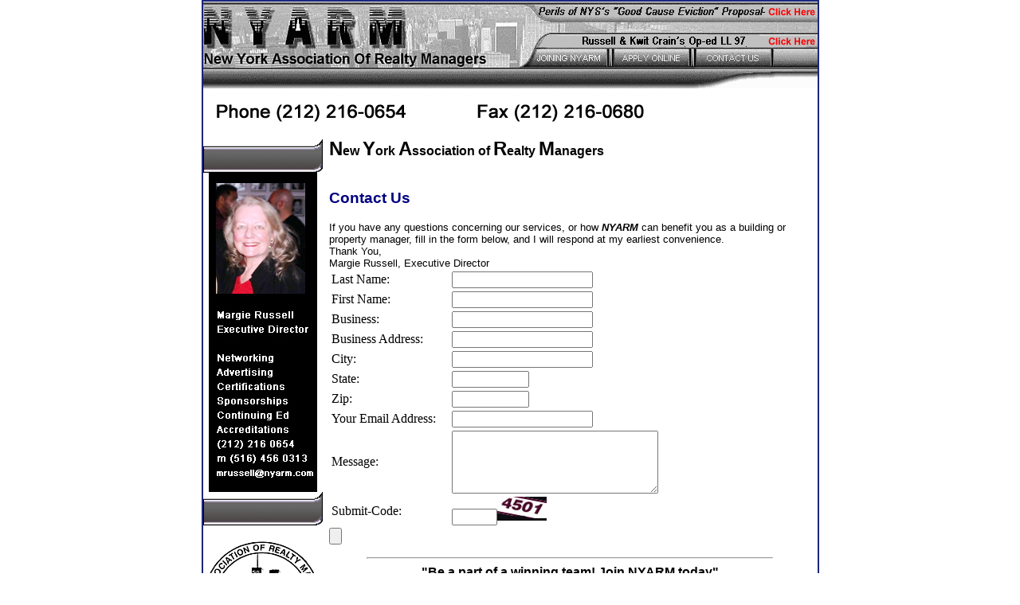

--- FILE ---
content_type: text/html
request_url: http://nyarm.org/contact.htm
body_size: 7978
content:
<HTML>
<HEAD>
<TITLE>Real Estate Management New York NYARM</TITLE>
<META NAME="KEYWORDS" CONTENT="property,building,real estate,realty managers,management,organization,association,residential,commercial,managing,maintenance,new york,manhattan,co-op,condo,nyc,">
<META NAME="DESCRIPTION" CONTENT="NYARM is dedicated to raising the standard of excellence for the real estate and property management professionals through education, information and legislative initiatives .....">

<link rel="stylesheet" href="nyarmmain.css">


<SCRIPT language="javascript">
<!--

function FinishWin(page,item)

{

	OpenWin = window.open(page, "FinishWindow"+item, "width=700,height=500,toolbar=no,menubar=no,location=no,scrollbars=yes,resizable=yes");

}


//-->

</script>
<BODY TOPMARGIN=0 LEFTMARGIN=0 MARGINWIDTH=0 MARGINHEIGHT=0>
</HEAD>
<center><TABLE WIDTH=771 CELLPADDING=0 CELLSPACING=0 BORDER=1 BORDERCOLOR="#1C277D"><TR>
<TD VALIGN=TOP>

<TABLE WIDTH=771 CELLPADDING=0 CELLSPACING=0 BORDER=0><TR>
<TD VALIGN=TOP><img src="/header4-z.gif" usemap="#map" border=0 alt=""></TD></TR></TABLE>

<TABLE WIDTH=771 CELLPADDING=0 CELLSPACING=0 BORDER=0 BACKGROUND="/nyarmblue.jpg">
<TR>
<TD WIDTH=300 VALIGN=TOP><IMG SRC="/number_image.gif" BORDER=0 ALT=""></TD>
<TD VALIGN=MIDDLE><IMG SRC="/rightdatepiece.jpg" BORDER=0 ALT=""></TD>
</TR>
</TABLE>

<TABLE WIDTH=771 CELLPADDING=0 CELLSPACING=0 BORDER=0><TR>
<TD WIDTH=149 VALIGN=TOP >

<div class="newleftlinks">
<ul>
<li></li>
<img src="left-1.jpg"/>
<li></li>
</ul>
</div>
<img src="logo.gif" border=0 height=147 width=149 alt="">
</TD>
<TD WIDTH=632 VALIGN=TOP>
<center><TABLE WIDTH=610><TR><TD VALIGN=TOP>
<FONT SIZE=3 FACE="ARIAL"><b><FONT SIZE=5 FACE="ARIAL"><b>N</B></FONT>ew <FONT SIZE=5 FACE="ARIAL"><b>Y</B></FONT>ork <FONT SIZE=5 FACE="ARIAL"><b>A</B></FONT>ssociation of <FONT SIZE=5 FACE="ARIAL"><b>R</B></FONT>ealty <FONT SIZE=5 FACE="ARIAL"><b>M</B></FONT>anagers</b></FONT><br>
<br>
<FONT FACE="Arial"><H3><FONT COLOR="#000080">Contact Us</FONT></H3></FONT>
<FONT SIZE="2" FACE="Arial">If you have any questions concerning our services, or how <I><b>NYARM</b></I> can benefit you as a building or property manager, fill in the form below, and I will respond at my earliest convenience.<BR>
Thank You,<BR>
Margie Russell, Executive Director</FONT>
<FORM METHOD="POST" ACTION="contact.cgi">
<INPUT NAME=":)" TYPE="HIDDEN" VALUE=":)">
<INPUT NAME="subject" TYPE="HIDDEN" VALUE="Contact_Us">
<TABLE width=450 border=0>
<TR>
<TD>Last Name:</TD><TD><INPUT NAME="1-LastName" TYPE="TEXT" VALUE=""></TD>
</TR>
<TR>
<TD>First Name:</TD><TD><INPUT NAME="2-FirstName" TYPE="TEXT" VALUE=""></TD>
</TR>
<TR>
<TD>Business:</TD><TD><INPUT NAME="3-Business" TYPE="TEXT" VALUE=""></TD>
</TR>
<TR>
<TD>Business Address:</TD><TD><INPUT NAME="4-BusinessAddress" TYPE="TEXT" VALUE=""></TD>
</TR>
<TR>
<TD>City:</TD><TD><INPUT NAME="5-City" TYPE="TEXT" VALUE=""></TD>
</TR>
<TR>
<TD>State:</TD><TD><INPUT NAME="6-State" TYPE="TEXT" VALUE="" size=10></TD>
</TR>
<TR>
<TD>Zip:</TD><TD><INPUT NAME="7-Zip" TYPE="TEXT" VALUE="" size=10></TD>
</TR>
<TR>
<TD>Your Email Address:</TD><TD><INPUT NAME="22-YourEmailAddress" TYPE="TEXT" VALUE=""></TD>
</TR>
<TR>
<TD>Message:</TD><TD><TEXTAREA NAME="23-Message" ROWS=5 COLS=30></TEXTAREA></TD>
</TR>
<TR>
<TD>Submit-Code:</TD><TD><INPUT name="Code" TYPE="TEXT" VALUE="" size=5><img src="fc.jpg"></TD>
</TR>
</TABLE>

<INPUT TYPE="SUBMIT">
</FORM>


<HR WIDTH="84%"><CENTER><FONT SIZE="3" FACE="Arial"><B>&quot;Be a part of a winning

team! Join NYARM today&quot;</b></FONT></CENTER>
</TD></TR></TABLE></center>
</TD></TR></TABLE>
<TABLE WIDTH=771 CELLPADDING=0 CELLSPACING=0 BORDER=0><TR>
<TD VALIGN=TOP>
<img src="bottom.jpg" border=0 height=16 width=771 alt=""></TD></TR></TABLE>
<TABLE WIDTH=771 CELLPADDING=0 CELLSPACING=0 BORDER=0><TR>
<TD WIDTH=149 VALIGN=TOP BACKGROUND="citybk.jpg"><img src="spacer.gif" border=0 height=10 width=149 alt=""><br>
<CENTER><FONT SIZE=1 FACE="Arial" COLOR="FFFFFF">Website Production By:</FONT><BR>
<A HREF="http://www.pagelinx.com"><IMG SRC="http://www.pagelinx.com/wm.gif" border=0></A></CENTER></TD>
<TD WIDTH=632 VALIGN=TOP><br>
<center><FONT SIZE=1 FACE="ARIAL">
<A HREF="/page2.html">Joining NYARM</A> | 
<A HREF="/page4.html">Apply On-Line</A> | 
<A HREF="/contact.htm">Contact Us</A> | 
<A HREF="/page7.html">Certificate Program</A><BR>
<A HREF="/members/aml.html">Associate Member Listings</A> | 
<A HREF="/page4.html" TARGET="_BLANK">Property Management Certifications</A> |
<A HREF="/benefits.pdf" TARGET="_BLANK">Membership Application</A><BR>
<A HREF="/key11.pdf" TARGET="_BLANK">STOP SEXUAL HARASSMENT ACT NOTICE</A> | 
<A HREF="http://nyarm.com/Upcoming-Events.pdf" TARGET="_BLANK">Upcoming NYARM Events</A> |
<A HREF="https://www.32bjmemberportal.org/Portals/0/ResourcesModule/Pdfs/Full%20Catalog.pdf">SEIU 32BJ Local Union Course Catalog</A><BR>
<A HREF="https://www.facebook.com/margie.russell.549">Margie Russell on Facebook</A> |
<A HREF="/page10.html">NYARM Code of Ethics</A> |
<A HREF="/https://www.linkedin.com/in/margierussell/" TARGET="_BLANK">Margie Russell on LinkedIn</A><br><br></center><br>
</TD></TR></TABLE>
<TABLE WIDTH=771 CELLPADDING=0 CELLSPACING=0 BORDER=0><TR>
<TD VALIGN=TOP>
<img src="address.jpg" border=0 height=16 width=771 alt=""></TD></TR></TABLE>
</TD></TR></TABLE></center>

</BODY>
</HTML>
<MAP NAME="map" GENERATOR="">
<AREA SHAPE="POLYGON" COORDS="707, 2, 707, 24, 771, 24, 771, 2, 707, 2" HREF="https://files.constantcontact.com/7e84ed2c401/f7382f6c-0981-4fee-badf-0b40848b0d02.pdf">
<AREA SHAPE="POLYGON" COORDS="704, 41, 704, 58, 771, 58, 771, 41, 704, 41" HREF="/Russell-and-Kwit-Crains-OpEd-LL-97.pdf" NAME="OpEd LL 97">
<AREA SHAPE="POLYGON" COORDS="619, 59, 619, 82, 713, 82, 713, 59, 619, 59" HREF="/contact.htm" NAME="Contact Us">
<AREA SHAPE="POLYGON" COORDS="515, 59, 515, 83, 610, 83, 610, 59, 515, 59" HREF="/page4.html" NAME="Apply Online">
<AREA SHAPE="POLYGON" COORDS="416, 60, 416, 82, 506, 82, 506, 60, 416, 60" HREF="/page2.html" NAME="Join NYARM">

</MAP>

<MAP NAME="map2" GENERATOR="">
<AREA SHAPE="POLYGON" COORDS="558, 0, 558, 15, 581, 15, 581, 0, 558, 0" HREF="/December2004newsletter.pdf" TARGET=TOP" NAME="December 2004 Magazine">
<AREA SHAPE="POLYGON" COORDS="531, 0, 531, 15, 555, 15, 555, 0, 531, 0" HREF="/novembernewsletter.pdf" TARGET=TOP" NAME="November 2003 Magazine">
<AREA SHAPE="POLYGON" COORDS="506, 0, 506, 15, 528, 15, 528, 0, 506, 0" HREF="/October2004newsletter.pdf" TARGET=TOP" NAME="October 2004 Magazine">
<AREA SHAPE="POLYGON" COORDS="481, 0, 481, 15, 504, 15, 504, 0, 481, 0" HREF="/september2003.pdf" TARGET=TOP" NAME="August/September 2003 Magazine">
<AREA SHAPE="POLYGON" COORDS="454, 0, 454, 15, 477, 15, 477, 0, 454, 0" HREF="/july-august2003.pdf" TARGET=TOP" NAME="August/September 2003 Magazine">
<AREA SHAPE="POLYGON" COORDS="427, 0, 427, 15, 450, 15, 450, 0, 427, 0" HREF="/july-august2003.pdf" TARGET=TOP" NAME="June/July 2003 Magazine">
<AREA SHAPE="POLYGON" COORDS="397, 0, 397, 15, 421, 15, 421, 0, 397, 0" HREF="/june2003.pdf" TARGET=TOP" NAME="June/July 2003 Magazine">
<AREA SHAPE="POLYGON" COORDS="369, 1, 369, 15, 393, 15, 393, 1, 369, 1" HREF="/may2003.pdf" TARGET=TOP" NAME="May 2003 Magazine">
<AREA SHAPE="POLYGON" COORDS="342, 1, 342, 15, 367, 15, 367, 1, 342, 1" HREF="/april2004magazine.pdf" TARGET=TOP" NAME="April 2004 Magazine">
<AREA SHAPE="POLYGON" COORDS="316, 0, 316, 15, 339, 15, 339, 0, 316, 0" HREF="/february2004magazine.pdf" TARGET=TOP" NAME="February/March 2004 Magazine">
<AREA SHAPE="POLYGON" COORDS="288, 0, 288, 15, 312, 15, 312, 0, 288, 0" HREF="/february2004magazine.pdf" TARGET=TOP" NAME="February 2004 Magazine">
<AREA SHAPE="POLYGON" COORDS="260, 0, 260, 15, 283, 15, 283, 0, 260, 0" HREF="/january2004magazine.pdf" TARGET=TOP" NAME="January 2004 Magazine">


</MAP>



--- FILE ---
content_type: text/css
request_url: http://nyarm.org/nyarmmain.css
body_size: 3491
content:
/* Default CSS */

.ads img {
  vertical-align: text-top;
}

.buttonarea {
  text-align: center;
}

.buttonrows {
  overflow: hidden;
  margin-bottom: 3px;
  width: 100%;
}

.buttonrows a {
  text-decoration: none;
}

.box {
  float: left;
  border: 2px solid #6e707d;
  -webkit-border-radius: 3px;
  -moz-border-radius: 3px;
  border-radius: 3px;
  box-sizing:border-box;
  -moz-box-sizing:border-box;
  -webkit-box-sizing:border-box;
  margin: 5px;
  padding: 2px 5px 0 5px;
}

.boxad {
  border: 2px solid #6e707d;
  -webkit-border-radius: 3px;
  -moz-border-radius: 3px;
  border-radius: 3px;
  box-sizing:border-box;
  -moz-box-sizing:border-box;
  -webkit-box-sizing:border-box;
  margin: 5px;
  padding: 2px 5px 0 5px;
}

.square {
  width: 196px;
  height: 105px;
  background-image:url('bck2.jpg');
  background-size: 100% 100%;
}

.squarerd {
  width: 196px;
  height: 105px;
  background-image:url('rd-bck.jpg');
  background-size: 100% 100%;
}

.squareyllw {
  width: 196px;
  height: 105px;
  background-image:url('bck2yellow.jpg');
  background-size: 100% 100%;
}

.rec {
  width: 196px;
  height: 85px;
  background-image:url('bck2.jpg');
  background-size: 100% 100%;
}

.recyellow {
  width: 196px;
  height: 85px;
  background-image:url('bck2yellow.jpg');
  background-size: 100% 100%;
}

.recorange {
  width: 196px;
  height: 85px;
  background-image:url('bck2or.jpg');
  background-size: 100% 100%;
}

.recgreen {
  width: 196px;
  height: 85px;
  background-image:url('bck2_gr.jpg');
  background-size: 100% 100%;
}

.recblue {
  width: 196px;
  height: 85px;
  background-image:url('bck3.jpg');
  background-size: 100% 100%;
}

.tab {
  width: 300px;
  height: 75px;
  background-image:url('bck.jpg');
  background-size: 100% 100%;
}

.tabgr {
  width: 300px;
  height: 75px;
  background-image:url('bck2_gr.jpg');
  background-size: 100% 100%;
}

.tabyl {
  width: 300px;
  height: 75px;
  background-image:url('bck2yellow.jpg');
  background-size: 100% 100%;
}

.narrow {
  width: 140px;
  height: 85px;
  background-image:url('bck.jpg');
  background-size: 100% 100%;
  text-align:center;
}

.box p {
  margin: 0 0 2px 0;
  padding: 0;
  font-family: arial;
  font-weight: bold;
}

.boxad p {
  margin: 0 0 2px 0;
  padding: 0;
  font-family: arial;
  font-weight: bold;
}

.heading {
  font-size: 18px;
  color: #000000;
}

.headingred {
  font-size: 18px;
  color: #eb4d43;
}

.middle {
  font-size: 14px;
  line-height: 16px;
  color: #283d67;
}

.middlelarger {
  font-size: 16px;
  line-height: 18px;
  color: #283d67;
}

.click {
  font-size: 12px;
  color: #d92323;
}

.newleftlinks {
  width: 150px;
  text-align: center;
  color: #FFFFFF;
  font-family: arial;
  font-size: 11px;
  line-height: 12px;
  margin: 5px 0 20px 0;
}

.newleftlinks ul {
  margin: 0;
  padding: 0;
  list-style: none;
}

.newleftlinks li {
  padding-top: 12px;
  height: 30px;
  background-image:url('newkey_bck.png');
  
}

.newleftlinks li a {
  text-decoration: none;
  color: #FFFFFF;
  display: inline-block;
}

.newleftlinks li a:hover {
  text-decoration: underline;
}

.largegolf {
  font-size: 45px;
  line-height: 48px;
}

.middle2 {
  font-size: 15px;
}

.head2 {
  font-size: 22px;
}

.lrgred {
  font-size: 18px;
  color: #eb4d43;
  margin-top: 5px;
}

.whitetxt {
  color: #fff;
}

.smllrtxt {
  color: #000;
  font-size: 11px;
  line-height: 12px;
}

.lrgertxt {
  font-size: 18px;
  line-height: 22px
}

.rdtxt {
  color: #ff0000
}

.midtxt2 {
  font-size: 13px;
}